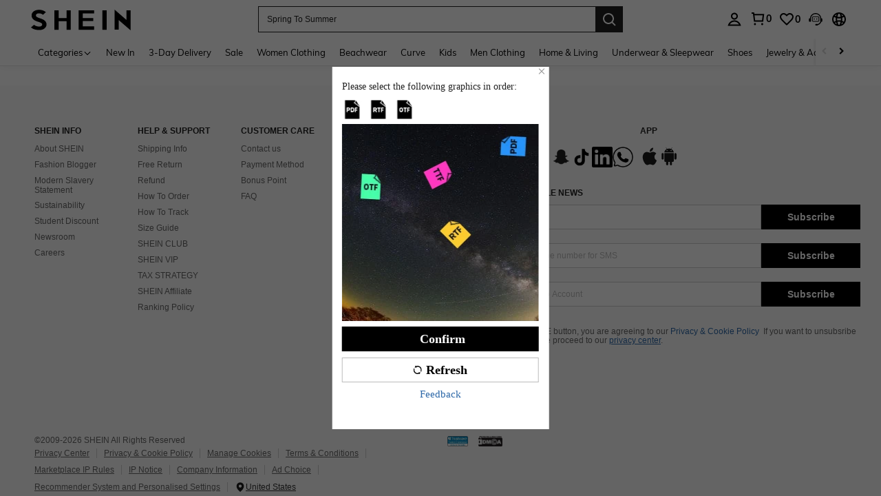

--- FILE ---
content_type: application/javascript
request_url: https://sc.ltwebstatic.com/she_dist/assets/51686.5482d52192f22a4a.js
body_size: 135
content:
"use strict";(self.webpackChunkSHEIN_W=self.webpackChunkSHEIN_W||[]).push([[51686],{729305:(i,e,t)=>{var o=t(945286),n=t(644503),r=t(383112),s=t(632079),a=t(21302);var p=t(884880);o.A.register(p.R2.MUTIPLE_PART_PRIVACY,(()=>Promise.all([t.e(43212),t.e(7526),t.e(59677)]).then(t.bind(t,971560))),{priority:p.WT[p.R2.MUTIPLE_PART_PRIVACY],condition:i=>(async i=>{var e,t;if((0,a.pW)())return!1;const o=location.pathname;if([282,488,399].some((i=>o.indexOf(`-a-${i}.html`)>-1)))return!1;if(!(0,s.isLogin)()||1==(null===(e=window)||void 0===e||null===(t=e.sessionStorage)||void 0===t?void 0:t.getItem("mutiplePartPrivacy")))return!1;const p=await(0,r.A)({url:"/user-api/popup/privacy_policy",method:"POST",useBffApi:!0}),{language:l={},show:u}=(null==p?void 0:p.info)||{},c=1==u;return i.props=(0,n.A)((0,n.A)({},i.props),{},{langText:l,show:c}),c||window.sessionStorage.setItem("mutiplePartPrivacy",1),c})(i),displayOptions:{timeout:0,inViewport:!0}})}}]);
//# sourceMappingURL=51686.5482d52192f22a4a.js.map

--- FILE ---
content_type: application/javascript
request_url: https://sc.ltwebstatic.com/she_dist/assets/event-center-422.a647ef09b082675b.js
body_size: 2174
content:
"use strict";(self.webpackChunkSHEIN_W=self.webpackChunkSHEIN_W||[]).push([[34,61090],{570208:(e,a,r)=>{r.r(a),r.d(a,{default:()=>p});var s=r(644503),n=r(665640);const t=({product:e,index:a,compIndex:r})=>{var s,n,t,p;if(!e)return;const{goods_id:o,goods_sn:d,productRelationID:m,mall_code:_,salePrice:i={},retailPrice:l={},quickship:u,brand:c,promotionInfo:v=[],pretreatInfo:y=null,estimatedPriceInfo:h=null,ext:x={}}=e,T=(null==x?void 0:x.rec_mark)||(null==e?void 0:e.rec_mark)||"-",D=(null==x?void 0:x.extra_mark)||(null==e?void 0:e.extra_mark)||"-",w=[];null!=y&&null!==(s=y.mallTagsInfo)&&void 0!==s&&s.localMall&&null!=y&&null!==(n=y.mallTagsInfo)&&void 0!==n&&n.language_mall_name?w.push("localship_1"):u&&Number(u)&&w.push("quickship_1");let b=0,f=[];if("32"==(null==v||null===(t=v[0])||void 0===t?void 0:t.typeId)&&(w.push("estimated_price_3"),b=(null==i?void 0:i.usdAmount)||0),null!=v&&v.length){let e=0,a="";c&&(e=c.name?1:0,a=c.brand_code),v.forEach((r=>{f.push(["sale",r.typeId,r.id,e,a].join("_"))}))}return null!=e&&e.local_goods_id&&w.push(`ypdg_goods_id_${null==e?void 0:e.local_goods_id}`),[o,d,m,Number(a)+1,1,Number(r)+1,T,D,`pri_${(null==i?void 0:i.usdAmount)||0}|pri_${(null==l?void 0:l.usdAmount)||0}|estimated_pri_${(null==h||null===(p=h.estimatedPrice)||void 0===p?void 0:p.usdAmount)||b||0}`,null!=w&&w.length?w.join("|"):"-",f.length?f.join("|"):"-",`mall_${_||"-"}`,"-"].join("`")},p={"1-22-2-1":{sendType:["user"],sa:{name:"expose_points_message"},handler({sa:e,report:a}){a({sa:e})}},"1-22-2-2":{sendType:["event"],sa:{name:"click_points_message"},handler({sa:e,report:a}){a({sa:e})}},"1-22-2-3":{sendType:["user"],sa:{name:"click_news",param:{unread_amount:0}},handler({sa:e,report:a},{extraData:r={}}={}){e.param.unread_amount=r.unread_amount,a({sa:e})}},"1-22-2-5":{sendType:["user"],sa:{name:"click_review_entry",param:{num:0},beacon:!0},handler({sa:e,report:a},{extraData:r={}}={}){e.param.num=r.extra_amount,a({sa:e})}},"1-22-2-6":{sendType:["user","event"],sa:{name:"expose_news",param:{if_unread:0}},handler({sa:e,report:a},{target:r={},extraData:n}={}){if(n)return e.param=(0,s.A)({},n),void a({sa:e});let t=r&&r[0];e.param.if_unread=Number(t&&t.getAttribute("data-unread")||0),a({sa:e})}},"1-22-2-7":{sendType:["user","event"],sa:{name:"expose_ccc_message"},handler({sa:e,report:a}){a({sa:e})}},"1-22-2-9":{sendType:["user","event"],sa:{name:"expose_filling_preference_banner"},handler({sa:e,report:a}){a({sa:e})}},"1-22-2-10":{sendType:["user","event"],sa:{name:"click_filling_preference_banner",beacon:!0},handler({sa:e,report:a}){a({sa:e})}},"1-22-2-11":{sendType:["user","event"],sa:{name:"click_coupon_reminder",param:{reminder_type:"",operation:""}},handler({sa:e,report:a},{target:r={}}){e.param.reminder_type=Number(r.reminder_type),e.param.operation=Number(r.operation),a({sa:e})}},"1-22-2-12":{sendType:["user","event"],sa:{name:"expose_coupon_reminder",param:{reminder_type:""}},handler({sa:e,report:a},{target:r={}}){e.param.reminder_type=Number(r.reminder_type),a({sa:e})}},"1-22-2-13":{sendType:["user","event"],sa:{name:"click_point_reminder",param:{reminder_type:"",operation:""}},handler({sa:e,report:a},{target:r={}}){e.param.reminder_type=Number(r.reminder_type),e.param.operation=Number(r.operation),a({sa:e})}},"1-22-2-14":{sendType:["user","event"],sa:{name:"expose_point_reminder",param:{reminder_type:""}},handler({sa:e,report:a},{target:r={}}){e.param.reminder_type=Number(r.reminder_type),a({sa:e})}},"1-22-2-16":{sendType:["user","event"],sa:{name:"expose_announcement",param:{}},handler({sa:e,report:a}){a({sa:e})}},"1-22-2-18":{sendType:["user","event"],sa:{name:"expose_order_status",param:{orderstatus_num:""}},handler({sa:e,report:a},{extraData:r={}}){e.param=r,a({sa:e})}},"1-22-2-19":{sendType:["user","event"],sa:{name:"click_no_selected",param:{}},handler({sa:e,report:a}){a({sa:e})}},"1-22-2-20":{sendType:["user","event"],sa:{name:"click_me_resell",beacon:!0,param:{}},handler({sa:e,report:a}){a({sa:e})}},"1-22-2-21":{sendType:["user","event"],sa:{name:"expose_me_resell",param:{}},handler({sa:e,report:a}){a({sa:e})}},"1-22-2-22":{sendType:["user","event"],sa:{name:"click_club_left",param:{}},handler({sa:e,report:a}){a({sa:e})}},"1-22-2-23":{sendType:["user","event"],sa:{name:"click_club_middle",param:{}},handler({sa:e,report:a}){a({sa:e})}},"1-22-2-24":{sendType:["user","event"],sa:{name:"click_follow_shop",param:{}},handler({sa:e,report:a},{extraData:r,bindData:n}){e.param=(0,s.A)((0,s.A)({},r),n),a({sa:e})}},"1-22-2-25":{sendType:["user","event"],sa:{name:"expose_follow_shop",param:{}},handler({sa:e,report:a},{extraData:r,bindData:n=[]}){e.param=(0,s.A)((0,s.A)({},r),null==n?void 0:n[0]),a({sa:e})}},"1-22-2-26":{sendType:["user","event"],sa:{name:"",param:{}},handler({sa:e,report:a},{extraData:r={}}){e.name=r.name,delete r.name,Reflect.has(r,"beacon")&&(e.beacon=r.beacon,delete r.beacon),e.param=(0,s.A)({},r),a({sa:e})}},"1-22-2-27":{sendType:["user","event"],sa:{name:"click_club_trial",param:{}},handler({sa:e,report:a},{extraData:r}){e.param=r,a({sa:e})}},"1-22-2-28":{sendType:["user","event"],sa:{name:"expose_club_trial",param:{}},handler({sa:e,report:a},{extraData:r}){e.param=r,a({sa:e})}},"1-22-2-29":{sendType:["user","event"],sa:{name:"expose_module_goods_list",param:{}},handler({sa:e,report:a},{bindData:r}){const{item:s,index:n,shop_code:p,shop_tag:o}=(null==r?void 0:r[0])||{},d=t({index:n,product:s,compIndex:0});e.param={activity_from:"follow_shop_goods",goods_list:d,shop_code:p,shop_tag:o},a({sa:e})}},"1-22-2-30":{sendType:["user","event"],sa:{name:"click_module_goods_list",param:{},beacon:1},handler({sa:e,report:a},{bindData:r}){const{item:s,index:n,shop_code:p,shop_tag:o}=r||{},d=t({index:n,product:s,compIndex:0});e.param={activity_from:"follow_shop_goods",goods_list:d,shop_code:p,shop_tag:o},a({sa:e})}},"1-22-2-31":{sendType:["user","event"],sa:{name:"expose_news_area",param:{}},handler({sa:e,report:a},{}){a({sa:e})}},"1-22-2-32":{sendType:["user","event"],sa:{name:"click_news_area",param:{}},handler({sa:e,report:a},{bindData:r={},extraData:n={}}){e.param=(0,s.A)((0,s.A)({},r),n),a({sa:e})}},"1-22-2-33":{sendType:["user","event"],sa:{name:"expose_my_assets",param:{my_assets_list:[]}},handler({sa:e,report:a},{extraData:r}){e.param=r,a({sa:e})}},"1-22-2-34":{sendType:["user","event"],sa:{name:"expose_asset_expire_reminder",param:{}},handler({sa:e,report:a}){a({sa:e})}},"1-22-2-35":{sendType:["user","event"],sa:{name:"click_close_asset_expire_reminder",param:{}},handler({sa:e,report:a}){a({sa:e})}},"1-22-2-36":{sendType:["user","event"],sa:{name:"click_asset_expire_reminder",param:{}},handler({sa:e,report:a}){a({sa:e})}},"1-22-2-37":{sendType:["user","event"],sa:{name:"click_more_service",param:{}},handler({sa:e,report:a},{extraData:r}){e.param=r,a({sa:e})}},"1-22-2-38":{sendType:["user","event"],sa:{name:"click_order_all",param:{}},handler({sa:e,report:a},{extraData:r}){e.param=r,a({sa:e})}},"1-22-2-39":{sendType:["user","event"],sa:{name:"click_wishlist_view_all",param:{}},handler({sa:e,report:a},{extraData:r,bindData:n}){e.param=(0,s.A)((0,s.A)({},r),n),a({sa:e})}},"1-22-2-40":{sendType:["user","event"],sa:{name:"expose_follow_module",param:{}},handler({sa:e,report:a},{extraData:r,bindData:n}){var t;e.param=(0,s.A)((0,s.A)({},null!=r?r:{}),null!==(t=null==n?void 0:n[0])&&void 0!==t?t:{}),a({sa:e})}},"1-22-2-41":{sendType:["user","event"],sa:{name:"click_follow_module",param:{},beacon:!0},handler({sa:e,report:a},{extraData:r,bindData:n}){e.param=(0,s.A)((0,s.A)({},null!=r?r:{}),null!=n?n:{}),a({sa:e})}},"1-22-2-1000":{sendType:["user","event"],sa:{name:"expose_saver_reach",param:{}},handler({sa:e,report:a},{extraData:r}){e.param=r,a({sa:e})}},"1-22-2-1001":{sendType:["user","event"],sa:{name:"expose_saver",param:{}},handler({sa:e,report:a},{extraData:r}){e.param=r,a({sa:e})}},"1-22-2-1002":{sendType:["user","event"],sa:{name:"click_saver",param:{}},handler({sa:e,report:a},{extraData:r}){e.param=r,a({sa:e})}},"1-22-2-1003":{sendType:["user","event"],sa:{name:"expose_order_floor",param:{order_id:"",floor_type:"",is_first_review:"",discount_status:""}},handler({sa:e,report:a},{extraData:r={}}){const{order_id:s,floor_type:n,is_first_review:t,discount_status:p}=r;e.param.order_id=s,e.param.floor_type=n,e.param.is_first_review=t,e.param.discount_status=p,a({sa:e})}},"1-22-2-1004":{sendType:["user","event"],sa:{name:"click_order_floor",param:{order_id:"",floor_type:"",is_first_review:"",discount_status:""}},handler({sa:e,report:a},{extraData:r={}}){const{order_id:s,floor_type:n,is_first_review:t,discount_status:p}=r;e.param.order_id=s,e.param.floor_type=n,e.param.is_first_review=t,e.param.discount_status=p,a({sa:e})}},"1-22-2-1005":{sendType:["user","event"],sa:{name:"expose_scenesabt",param:{scenes:"",order_id_list:""}},handler({sa:e,report:a},{extraData:r={}}){const{scenes:s,order_id_list:n}=r;e.param.scenes=s,e.param.order_id_list=n,a({sa:e})}},"1-22-2-1006":{sendType:["user","event"],sa:{name:"click_order_floor_pay",param:{order_id:"",scene:""}},handler({sa:e,report:a},{extraData:r={}}){e.param=r,a({sa:e})}},"1-22-2-1007":{sendType:["user","event"],sa:{name:"expose_unpaid_orders_retain_pop",param:{order_id:"",scene:""}},handler({sa:e,report:a},{extraData:r={}}){e.param=r,a({sa:e})}},"1-22-2-1008":{sendType:["user","event"],sa:{name:"click_unpaid_orders_retain_close_btn",param:{order_id:"",scene:""}},handler({sa:e,report:a},{extraData:r={}}){e.param=r,a({sa:e})}},"1-22-2-1009":{sendType:["user","event"],sa:{name:"expose_scenesabt",param:{scenes:"",order_id_list:""}},handler({sa:e,report:a},{extraData:r={}}){e.param=r,a({sa:e})}},"1-22-2-1010":{sendType:["user","event"],sa:{name:"click_me_giftcard_entrance",param:{}},handler({sa:e,report:a},{extraData:r={}}){e.param=r,a({sa:e})}},"1-22-2-1011":{sendType:["user","event"],sa:{name:"click_unpaid_orders_retain_pay_later_btn"},handler({sa:e,report:a},{extraData:r={}}){e.param=r,a({sa:e})}},"1-28-1-1008":{sendType:["user","event"],sa:{name:"expose_commentshare_pop",param:{}},handler({sa:e,report:a},{bindData:r={},extraData:n={}}){e.param=(0,s.A)((0,s.A)((0,s.A)({},null==r?void 0:r[0]),n),e.param),a({sa:e})}},"1-28-1-1009":{sendType:["user","event"],sa:{name:"click_commentshare_pop",param:{}},handler({sa:e,report:a},{bindData:r={},extraData:n={}}){e.param=(0,s.A)((0,s.A)((0,s.A)({},r),n),e.param),a({sa:e})}},"1-28-1-1010":{sendType:["user","event"],sa:{name:"expose_order_floor_pay",param:{}},handler({sa:e,report:a},{bindData:r=[]}){e.param=(0,s.A)({},r[0]||{}),a({sa:e})}},"1-28-1-1012":{sendType:["user","event"],sa:{name:"click_rec_management",param:{}},handler({sa:e,report:a},{extraData:r={}}){e.param=(0,s.A)({},r||{}),a({sa:e})}},"1-28-1-1013":{sendType:["user","event"],sa:{name:"click_button",param:{}},handler({sa:e,report:a},{extraData:r={}}){e.param=(0,s.A)({},r||{}),a({sa:e})}},"1-28-1-1014":{sendType:["user","event"],sa:{name:"expose_my_assets_left",param:{my_assets_list:[]}},handler({sa:e,report:a},{extraData:r}){e.param=r,a({sa:e})}},"1-28-1-1015":{sendType:["user","event"],sa:{name:"expose_order_all",param:{activity_from:""}},handler({sa:e,report:a},{extraData:r={}}){e.param=r,a({sa:e})}},"1-28-1-1016":{sendType:["user","event"],sa:{name:"expose_order_status",param:{order_status:"",activity_from:"",num:""}},handler({sa:e,report:a},{extraData:r={}}){e.param=r,a({sa:e})}},"1-28-1-1017":{sendType:["user","event"],sa:{name:"click_order_status",param:{order_status:"",activity_from:"",num:""}},handler({sa:e,report:a},{extraData:r={},bindData:t=[]}){n.log(t,r),e.param=(0,s.A)((0,s.A)({},r),null==t?void 0:t[0]),a({sa:e})}},"1-28-1-1018":{sendType:["user","event"],sa:{name:"expose_review_entry",param:{activity_from:""}},handler({sa:e,report:a},{extraData:r={}}){e.param=r,a({sa:e})}},"1-28-1-1019":{sendType:["user","event"],sa:{name:"expose_wishlist",param:{}},handler({sa:e,report:a},{extraData:r,bindData:n=[]}){e.param=(0,s.A)((0,s.A)({},r),null==n?void 0:n[0]),a({sa:e})}},"1-28-1-1020":{sendType:["user","event"],sa:{name:"expose_module_goods_list",param:{}},handler({sa:e,report:a},{bindData:r}){const{item:s,index:n}=(null==r?void 0:r[0])||{},p=t({index:n,product:s,compIndex:0});e.param={activity_from:"wishlist_goods",goods_list:p},a({sa:e})}},"1-28-1-1021":{sendType:["user","event"],sa:{name:"click_module_goods_list",param:{},beacon:1},handler({sa:e,report:a},{bindData:r}){const{item:s,index:n}=r||{},p=t({index:n,product:s,compIndex:0});e.param={activity_from:"wishlist_goods",goods_list:p},a({sa:e})}},"1-28-1-1022":{sendType:["user","event"],sa:{name:"expose_recently_viewed",param:{}},handler({sa:e,report:a},{extraData:r,bindData:n=[]}){e.param=(0,s.A)((0,s.A)({},r),null==n?void 0:n[0]),a({sa:e})}},"1-28-1-1023":{sendType:["user","event"],sa:{name:"click_recently_viewed",param:{}},handler({sa:e,report:a},{extraData:r,bindData:n=[]}){e.param=(0,s.A)((0,s.A)({},r),n),a({sa:e})}},"1-28-1-1024":{sendType:["user","event"],sa:{name:"expose_module_goods_list",param:{}},handler({sa:e,report:a},{bindData:r}){const{item:n,index:p}=(null==r?void 0:r[0])||{},o=t({index:p,product:n.goodsId?(0,s.A)((0,s.A)({},n.goodsId),n):n,compIndex:0});e.param={activity_from:"recently_viewed_goods",goods_list:o},a({sa:e})}},"1-28-1-1025":{sendType:["user","event"],sa:{name:"click_module_goods_list",param:{},beacon:1},handler({sa:e,report:a},{bindData:r}){const{item:n,index:p}=r||{},o=t({index:p,product:n.goodsId?(0,s.A)((0,s.A)({},n.goodsId),n):n,compIndex:0});e.param={activity_from:"recently_viewed_goods",goods_list:o},a({sa:e})}},"1-28-1-1026":{sendType:["user","event"],sa:{name:"expose_more_service",param:{}},handler({sa:e,report:a},{extraData:r,bindData:n=[]}){e.param=(0,s.A)((0,s.A)({},r),null==n?void 0:n[0]),a({sa:e})}},"1-28-1-1027":{sendType:["user","event"],sa:{name:"click_order_status",param:{}},handler({sa:e,report:a},{extraData:r,bindData:n=[]}){e.param=(0,s.A)((0,s.A)({},r),null==n?void 0:n[0]),a({sa:e})}},"1-28-1-1028":{sendType:["user","event"],sa:{name:"expose_order_status_tip",param:{}},handler({sa:e,report:a},{extraData:r={},bindData:n={}}={}){e.param=(0,s.A)((0,s.A)((0,s.A)({},e.param),r),n),a({sa:e})}},"1-28-1-1029":{sendType:["user","event"],sa:{name:"click_order_status_tip",param:{},beacon:!0},handler({sa:e,report:a},{extraData:r={},bindData:n={}}={}){e.param=(0,s.A)((0,s.A)((0,s.A)({},e.param),r),n),a({sa:e})}},"1-28-1-1030":{sendType:["user","event"],sa:{name:"click_refund",param:{activity_from:""},beacon:1},handler({sa:e,report:a},{extraData:r={}}){e.param=r,a({sa:e})}},"1-28-1-1031":{sendType:["user","event"],sa:{name:"click_payment_method",param:{activity_from:""},beacon:1},handler({sa:e,report:a},{extraData:r={}}){e.param=r,a({sa:e})}},"1-28-1-1032":{sendType:["user","event"],sa:{name:"click_about_shein_wallet",param:{activity_from:""},beacon:1},handler({sa:e,report:a},{extraData:r={}}){e.param=r,a({sa:e})}},"1-28-1-1033":{sendType:["user","event"],sa:{name:"click_bonus_point_policy",param:{activity_from:""},beacon:1},handler({sa:e,report:a},{extraData:r={}}){e.param=r,a({sa:e})}},"1-28-1-1034":{sendType:["user","event"],sa:{name:"click_coupon_policy",param:{activity_from:""},beacon:1},handler({sa:e,report:a},{extraData:r={}}){e.param=r,a({sa:e})}},"1-28-1-1035":{sendType:["user","event"],sa:{name:"click_shein_vip_terms",param:{activity_from:""},beacon:1},handler({sa:e,report:a},{extraData:r={}}){e.param=r,a({sa:e})}},"1-28-1-1036":{sendType:["user","event"],sa:{name:"click_review_guidance",param:{activity_from:""},beacon:1},handler({sa:e,report:a},{extraData:r={}}){e.param=r,a({sa:e})}},"1-28-1-1037":{sendType:["user","event"],sa:{name:"click_giftcard",param:{activity_from:""},beacon:1},handler({sa:e,report:a},{extraData:r={}}){e.param=r,a({sa:e})}},"1-28-1-1038":{sendType:["user","event"],sa:{name:"click_how_to_track_my_order",param:{activity_from:""},beacon:1},handler({sa:e,report:a},{extraData:r={}}){e.param=r,a({sa:e})}},"1-28-1-1039":{sendType:["user","event"],sa:{name:"click_how_to_order_page",param:{activity_from:""},beacon:1},handler({sa:e,report:a},{extraData:r={}}){e.param=r,a({sa:e})}}}},738675:(e,a,r)=>{r.r(a),r.d(a,{default:()=>s});const s={"1-22-4-1":{sendType:["user"],sa:{name:"click_message_orders",param:{order_id:"",orders_count:0,unread_amount:0}},handler({sa:e,report:a},{extraData:r={}}={}){e.param.order_id=r.order_id,e.param.orders_count=r.orders_count,e.param.unread_amount=r.unread_amount,a({sa:e})}},"1-22-4-2":{sendType:["user"],sa:{name:"click_message_news",param:{unread_amount:0}},handler({sa:e,report:a},{extraData:r={}}={}){e.param.unread_amount=r.unread_amount,a({sa:e})}},"1-22-4-3":{sendType:["user"],sa:{name:"click_message_activity",param:{unread_amount:0}},handler({sa:e,report:a},{extraData:r={}}={}){e.param.unread_amount=r.unread_amount,a({sa:e})}},"1-22-4-5":{sendType:["user"],sa:{name:"click_message_promo",param:{unread_amount:0}},handler({sa:e,report:a},{extraData:r={}}={}){e.param.unread_amount=r.unread_amount,a({sa:e})}},"1-22-4-4":{sendType:["user"],sa:{name:"click_removeunread",param:{unread_amount:0}},handler({sa:e,report:a},{extraData:r={}}={}){e.param.unread_amount=r.unread_amount,a({sa:e})}},"1-22-4-6":{sendType:["user","event"],sa:{name:"expose_message",param:{orders_if_unread:0,news_if_unread:0,activities_if_unread:0,promo_if_unread:0}},handler({sa:e,report:a},{extraData:r={}}={}){e.param.orders_if_unread=Number(r.orders_if_unread||0),e.param.news_if_unread=Number(r.news_if_unread||0),e.param.activities_if_unread=Number(r.activities_if_unread||0),e.param.promo_if_unread=Number(r.promo_if_unread||0),a({sa:e})}},"1-22-4-7":{sendType:["user","event"],sa:{name:"expose_orders",param:{news_list:""}},handler({sa:e,report:a},{bindData:r=[]}={}){let s=null==r?void 0:r[0];e.param.news_list=s.news_list,a({sa:e})}},"1-22-4-8":{sendType:["user","event"],sa:{name:"expose_news",param:{news_list:""}},handler({sa:e,report:a},{bindData:r=[]}={}){let s=null==r?void 0:r[0];e.param.news_list=s.news_list,a({sa:e})}},"1-22-4-9":{sendType:["user","event"],sa:{name:"expose_activity",param:{news_list:""}},handler({sa:e,report:a},{bindData:r=[]}={}){let s=null==r?void 0:r[0];e.param.news_list=s.news_list,a({sa:e})}},"1-22-4-10":{sendType:["user","event"],sa:{name:"expose_promo",param:{news_list:"",news_tp:""}},handler({sa:e,report:a},{bindData:r=[]}={}){let s=null==r?void 0:r[0];e.param.news_list=s.news_list,e.param.news_tp=s.news_tp||"-",a({sa:e})}},"1-22-4-11":{sendType:["user","event"],sa:{name:"click_delete_orders",param:{news_list:""}},handler({sa:e,report:a},{extraData:r={}}={}){e.param.news_list=r.news_list,a({sa:e})}},"1-22-4-12":{sendType:["user","event"],sa:{name:"click_delete_news",param:{news_list:""}},handler({sa:e,report:a},{extraData:r={}}={}){e.param.news_list=r.news_list,a({sa:e})}},"1-22-4-13":{sendType:["user","event"],sa:{name:"click_delete_activity",param:{news_list:""}},handler({sa:e,report:a},{extraData:r={}}={}){e.param.news_list=r.news_list,a({sa:e})}},"1-22-4-14":{sendType:["user","event"],sa:{name:"click_delete_promo",param:{news_list:"",news_tp:""}},handler({sa:e,report:a},{extraData:r={}}={}){e.param.news_list=r.news_list,e.param.news_tp=r.news_tp||"-",a({sa:e})}},"1-22-4-15":{sendType:["user","event"],sa:{name:"click_orders",param:{news_list:""}},handler({sa:e,report:a},{extraData:r={}}={}){e.param.news_list=r.news_list,a({sa:e})}},"1-22-4-16":{sendType:["user","event"],sa:{name:"click_news",param:{news_list:""}},handler({sa:e,report:a},{extraData:r={}}={}){e.param.news_list=r.news_list,a({sa:e})}},"1-22-4-17":{sendType:["user","event"],sa:{name:"click_activity",param:{news_list:""}},handler({sa:e,report:a},{extraData:r={}}={}){e.param.news_list=r.news_list,a({sa:e})}},"1-22-4-18":{sendType:["user","event"],sa:{name:"click_promo",param:{news_list:"",news_tp:""}},handler({sa:e,report:a},{extraData:r={}}={}){e.param.news_list=r.news_list,e.param.news_tp=r.news_tp||"-",a({sa:e})}}}}}]);
//# sourceMappingURL=event-center-422.a647ef09b082675b.js.map